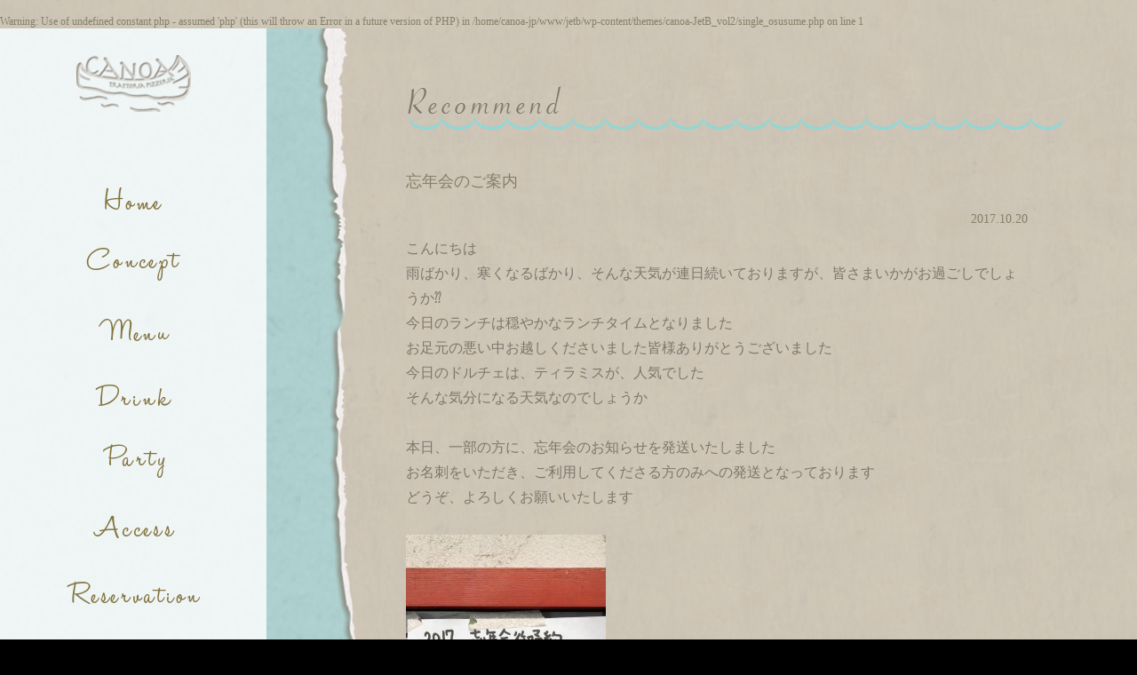

--- FILE ---
content_type: text/html; charset=UTF-8
request_url: https://canoa-ro.com/archives/684
body_size: 25564
content:
<br />
<b>Warning</b>:  Use of undefined constant php - assumed 'php' (this will throw an Error in a future version of PHP) in <b>/home/canoa-jp/www/jetb/wp-content/themes/canoa-JetB_vol2/single_osusume.php</b> on line <b>1</b><br />

<!DOCTYPE html>
<html lang="ja"
	prefix="og: https://ogp.me/ns#" >
<head>
<meta charset="UTF-8" />
<meta http-equiv="X-UA-Compatible" content="IE=10" />



<link rel="pingback" href="https://canoa-ro.com/xmlrpc.php" />

<!--head-->

		<!-- All in One SEO 4.1.0.3 -->
		<title>忘年会のご案内 | トラットリア ピッツェリア カノア</title>
		<meta name="description" content="武蔵小杉 忘年会 カノア イタリアン ディナー 貸切"/>
		<meta name="keywords" content="ブログ,本日のオススメ" />
		<link rel="canonical" href="https://canoa-ro.com/archives/684" />
		<meta property="og:site_name" content="トラットリア ピッツェリア カノア | 武蔵小杉イタリアン　トラットリアピッツェリア　カノア" />
		<meta property="og:type" content="article" />
		<meta property="og:title" content="忘年会のご案内 | トラットリア ピッツェリア カノア" />
		<meta property="og:description" content="武蔵小杉 忘年会 カノア イタリアン ディナー 貸切" />
		<meta property="og:url" content="https://canoa-ro.com/archives/684" />
		<meta property="article:published_time" content="2017-10-20T06:21:35Z" />
		<meta property="article:modified_time" content="2017-10-20T06:21:35Z" />
		<meta name="twitter:card" content="summary" />
		<meta name="twitter:domain" content="canoa-ro.com" />
		<meta name="twitter:title" content="忘年会のご案内 | トラットリア ピッツェリア カノア" />
		<meta name="twitter:description" content="武蔵小杉 忘年会 カノア イタリアン ディナー 貸切" />
		<script type="application/ld+json" class="aioseo-schema">
			{"@context":"https:\/\/schema.org","@graph":[{"@type":"WebSite","@id":"https:\/\/canoa-ro.com\/#website","url":"https:\/\/canoa-ro.com\/","name":"\u30c8\u30e9\u30c3\u30c8\u30ea\u30a2 \u30d4\u30c3\u30c4\u30a7\u30ea\u30a2 \u30ab\u30ce\u30a2","description":"\u6b66\u8535\u5c0f\u6749\u30a4\u30bf\u30ea\u30a2\u30f3\u3000\u30c8\u30e9\u30c3\u30c8\u30ea\u30a2\u30d4\u30c3\u30c4\u30a7\u30ea\u30a2\u3000\u30ab\u30ce\u30a2","publisher":{"@id":"https:\/\/canoa-ro.com\/#person"}},{"@type":"Person","@id":"https:\/\/canoa-ro.com\/#person","name":"canoa","image":{"@type":"ImageObject","@id":"https:\/\/canoa-ro.com\/archives\/684#personImage","url":"https:\/\/secure.gravatar.com\/avatar\/e6c71b60e9df7b14a9544b4e349c52df?s=96&d=mm&r=g","width":"96","height":"96","caption":"canoa"}},{"@type":"BreadcrumbList","@id":"https:\/\/canoa-ro.com\/archives\/684#breadcrumblist","itemListElement":[{"@type":"ListItem","@id":"https:\/\/canoa-ro.com\/#listItem","position":"1","item":{"@id":"https:\/\/canoa-ro.com\/#item","name":"\u30db\u30fc\u30e0","description":"\u6b66\u8535\u5c0f\u6749\u306e\u30a4\u30bf\u30ea\u30a2\u30f3 \u30c8\u30e9\u30c3\u30c8\u30ea\u30a2\u30d4\u30c3\u30c4\u30a7\u30ea\u30a2\u30ab\u30ce\u30a2\u3067\u306f \u85aa\u91dc\u713c\u304d\u30d4\u30c3\u30c4\u30a1\u3084\u65e5\u66ff\u308f\u308a\u9b5a\u4ecb\u6599\u7406\u306a\u3069\u3001\u65b0\u9bae\u3067\u65ec\u306a\u98df\u6750\u3092\u30b7\u30a7\u30d5\u81ea\u3089\u304c\u53b3\u9078\u3057\u3066\u5e02\u5834\u304b\u3089\u4ed5\u5165\u308c\u30aa\u30fc\u30c0\u30fc\u9802\u3044\u3066\u304b\u3089\u304a\u4f5c\u308a\u3057\u307e\u3059\u3002 \u3086\u3063\u305f\u308a\u3068\u304a\u597d\u304d\u306a\u30ef\u30a4\u30f3\u304a\u98f2\u7269\u3092\u7247\u624b\u306b \u304a\u304f\u3064\u308d\u304e\u3044\u305f\u3060\u304d\u305f\u3044\u3068\u8003\u3048\u3066\u304a\u308a\u307e\u3059\u3002","url":"https:\/\/canoa-ro.com\/"}}]},{"@type":"Person","@id":"https:\/\/canoa-ro.com\/archives\/author\/canoa#author","url":"https:\/\/canoa-ro.com\/archives\/author\/canoa","name":"canoa","image":{"@type":"ImageObject","@id":"https:\/\/canoa-ro.com\/archives\/684#authorImage","url":"https:\/\/secure.gravatar.com\/avatar\/e6c71b60e9df7b14a9544b4e349c52df?s=96&d=mm&r=g","width":"96","height":"96","caption":"canoa"}},{"@type":"WebPage","@id":"https:\/\/canoa-ro.com\/archives\/684#webpage","url":"https:\/\/canoa-ro.com\/archives\/684","name":"\u5fd8\u5e74\u4f1a\u306e\u3054\u6848\u5185 | \u30c8\u30e9\u30c3\u30c8\u30ea\u30a2 \u30d4\u30c3\u30c4\u30a7\u30ea\u30a2 \u30ab\u30ce\u30a2","description":"\u6b66\u8535\u5c0f\u6749 \u5fd8\u5e74\u4f1a \u30ab\u30ce\u30a2 \u30a4\u30bf\u30ea\u30a2\u30f3 \u30c7\u30a3\u30ca\u30fc \u8cb8\u5207","inLanguage":"ja","isPartOf":{"@id":"https:\/\/canoa-ro.com\/#website"},"breadcrumb":{"@id":"https:\/\/canoa-ro.com\/archives\/684#breadcrumblist"},"author":"https:\/\/canoa-ro.com\/archives\/684#author","creator":"https:\/\/canoa-ro.com\/archives\/684#author","datePublished":"2017-10-20T06:21:35+09:00","dateModified":"2017-10-20T06:21:35+09:00"},{"@type":"Article","@id":"https:\/\/canoa-ro.com\/archives\/684#article","name":"\u5fd8\u5e74\u4f1a\u306e\u3054\u6848\u5185 | \u30c8\u30e9\u30c3\u30c8\u30ea\u30a2 \u30d4\u30c3\u30c4\u30a7\u30ea\u30a2 \u30ab\u30ce\u30a2","description":"\u6b66\u8535\u5c0f\u6749 \u5fd8\u5e74\u4f1a \u30ab\u30ce\u30a2 \u30a4\u30bf\u30ea\u30a2\u30f3 \u30c7\u30a3\u30ca\u30fc \u8cb8\u5207","headline":"\u5fd8\u5e74\u4f1a\u306e\u3054\u6848\u5185","author":{"@id":"https:\/\/canoa-ro.com\/archives\/author\/canoa#author"},"publisher":{"@id":"https:\/\/canoa-ro.com\/#person"},"datePublished":"2017-10-20T06:21:35+09:00","dateModified":"2017-10-20T06:21:35+09:00","articleSection":"\u30d6\u30ed\u30b0, \u672c\u65e5\u306e\u30aa\u30b9\u30b9\u30e1","mainEntityOfPage":{"@id":"https:\/\/canoa-ro.com\/archives\/684#webpage"},"isPartOf":{"@id":"https:\/\/canoa-ro.com\/archives\/684#webpage"},"image":{"@type":"ImageObject","@id":"https:\/\/canoa-ro.com\/#articleImage","url":"http:\/\/canoa-ro.com\/wp-content\/uploads\/2017\/10\/image-e1508480447591-225x300.jpg"}}]}
		</script>
		<!-- All in One SEO -->

<link rel='dns-prefetch' href='//s.w.org' />
<link rel="alternate" type="application/rss+xml" title="トラットリア ピッツェリア カノア &raquo; フィード" href="https://canoa-ro.com/feed" />
<link rel="alternate" type="application/rss+xml" title="トラットリア ピッツェリア カノア &raquo; コメントフィード" href="https://canoa-ro.com/comments/feed" />
<link rel="alternate" type="application/rss+xml" title="トラットリア ピッツェリア カノア &raquo; 忘年会のご案内 のコメントのフィード" href="https://canoa-ro.com/archives/684/feed" />
		<script type="text/javascript">
			window._wpemojiSettings = {"baseUrl":"https:\/\/s.w.org\/images\/core\/emoji\/13.0.1\/72x72\/","ext":".png","svgUrl":"https:\/\/s.w.org\/images\/core\/emoji\/13.0.1\/svg\/","svgExt":".svg","source":{"concatemoji":"https:\/\/canoa-ro.com\/wp-includes\/js\/wp-emoji-release.min.js?ver=5.7.14"}};
			!function(e,a,t){var n,r,o,i=a.createElement("canvas"),p=i.getContext&&i.getContext("2d");function s(e,t){var a=String.fromCharCode;p.clearRect(0,0,i.width,i.height),p.fillText(a.apply(this,e),0,0);e=i.toDataURL();return p.clearRect(0,0,i.width,i.height),p.fillText(a.apply(this,t),0,0),e===i.toDataURL()}function c(e){var t=a.createElement("script");t.src=e,t.defer=t.type="text/javascript",a.getElementsByTagName("head")[0].appendChild(t)}for(o=Array("flag","emoji"),t.supports={everything:!0,everythingExceptFlag:!0},r=0;r<o.length;r++)t.supports[o[r]]=function(e){if(!p||!p.fillText)return!1;switch(p.textBaseline="top",p.font="600 32px Arial",e){case"flag":return s([127987,65039,8205,9895,65039],[127987,65039,8203,9895,65039])?!1:!s([55356,56826,55356,56819],[55356,56826,8203,55356,56819])&&!s([55356,57332,56128,56423,56128,56418,56128,56421,56128,56430,56128,56423,56128,56447],[55356,57332,8203,56128,56423,8203,56128,56418,8203,56128,56421,8203,56128,56430,8203,56128,56423,8203,56128,56447]);case"emoji":return!s([55357,56424,8205,55356,57212],[55357,56424,8203,55356,57212])}return!1}(o[r]),t.supports.everything=t.supports.everything&&t.supports[o[r]],"flag"!==o[r]&&(t.supports.everythingExceptFlag=t.supports.everythingExceptFlag&&t.supports[o[r]]);t.supports.everythingExceptFlag=t.supports.everythingExceptFlag&&!t.supports.flag,t.DOMReady=!1,t.readyCallback=function(){t.DOMReady=!0},t.supports.everything||(n=function(){t.readyCallback()},a.addEventListener?(a.addEventListener("DOMContentLoaded",n,!1),e.addEventListener("load",n,!1)):(e.attachEvent("onload",n),a.attachEvent("onreadystatechange",function(){"complete"===a.readyState&&t.readyCallback()})),(n=t.source||{}).concatemoji?c(n.concatemoji):n.wpemoji&&n.twemoji&&(c(n.twemoji),c(n.wpemoji)))}(window,document,window._wpemojiSettings);
		</script>
		<style type="text/css">
img.wp-smiley,
img.emoji {
	display: inline !important;
	border: none !important;
	box-shadow: none !important;
	height: 1em !important;
	width: 1em !important;
	margin: 0 .07em !important;
	vertical-align: -0.1em !important;
	background: none !important;
	padding: 0 !important;
}
</style>
	<link rel='stylesheet' id='wp-block-library-css'  href='https://canoa-ro.com/wp-includes/css/dist/block-library/style.min.css?ver=5.7.14' type='text/css' media='all' />
<link rel='stylesheet' id='contact-form-7-css'  href='https://canoa-ro.com/wp-content/plugins/contact-form-7/includes/css/styles.css?ver=5.4' type='text/css' media='all' />
<link rel='stylesheet' id='wp-pagenavi-css'  href='https://canoa-ro.com/wp-content/plugins/wp-pagenavi/pagenavi-css.css?ver=2.70' type='text/css' media='all' />
<link rel='stylesheet' id='vantage-style-css'  href='https://canoa-ro.com/wp-content/themes/canoa-JetB_vol2/style.css?ver=2.2' type='text/css' media='all' />
<link rel='stylesheet' id='vantage-fontawesome-css'  href='https://canoa-ro.com/wp-content/themes/canoa-JetB_vol2/fontawesome/css/font-awesome.css?ver=3.2.1' type='text/css' media='all' />
<link rel='stylesheet' id='siteorigin-mobilenav-css'  href='https://canoa-ro.com/wp-content/themes/canoa-JetB_vol2/premium/extras/mobilenav/css/mobilenav.css?ver=2.2' type='text/css' media='all' />
<link rel='stylesheet' id='mts_simple_booking_front_css-css'  href='https://canoa-ro.com/wp-content/plugins/mts-simple-booking-c/css/mtssb-front.css?ver=5.7.14' type='text/css' media='all' />
<link rel='stylesheet' id='vantage-premium-css'  href='https://canoa-ro.com/wp-content/themes/canoa-JetB_vol2/premium/style.css?ver=2.2' type='text/css' media='all' />
<script type='text/javascript' src='https://canoa-ro.com/wp-includes/js/jquery/jquery.min.js?ver=3.5.1' id='jquery-core-js'></script>
<script type='text/javascript' src='https://canoa-ro.com/wp-includes/js/jquery/jquery-migrate.min.js?ver=3.3.2' id='jquery-migrate-js'></script>
<script type='text/javascript' src='https://canoa-ro.com/wp-content/themes/canoa-JetB_vol2/js/jquery.flexslider.min.js?ver=2.1' id='flexslider-js'></script>
<script type='text/javascript' src='https://canoa-ro.com/wp-content/themes/canoa-JetB_vol2/js/jquery.fitvids.min.js?ver=1.0' id='fitvids-js'></script>
<script type='text/javascript' src='https://canoa-ro.com/wp-content/themes/canoa-JetB_vol2/js/jquery.theme-main.min.js?ver=2.2' id='vantage-main-js'></script>
<script type='text/javascript' src='https://canoa-ro.com/wp-content/themes/canoa-JetB_vol2/premium/extras/ajax-comments/ajax-comments.min.js?ver=1.0' id='siteorigin-ajax-comments-js'></script>
<script type='text/javascript' id='siteorigin-mobilenav-js-extra'>
/* <![CDATA[ */
var mobileNav = {"search":{"url":"https:\/\/canoa-ro.com","placeholder":"Search"},"text":{"navigate":"Menu","back":"Back","close":"Close"},"nextIconUrl":"https:\/\/canoa-ro.com\/wp-content\/themes\/canoa-JetB_vol2\/premium\/extras\/mobilenav\/images\/next.png"};
/* ]]> */
</script>
<script type='text/javascript' src='https://canoa-ro.com/wp-content/themes/canoa-JetB_vol2/premium/extras/mobilenav/js/mobilenav.min.js?ver=2.2' id='siteorigin-mobilenav-js'></script>
<link rel="https://api.w.org/" href="https://canoa-ro.com/wp-json/" /><link rel="alternate" type="application/json" href="https://canoa-ro.com/wp-json/wp/v2/posts/684" /><link rel="EditURI" type="application/rsd+xml" title="RSD" href="https://canoa-ro.com/xmlrpc.php?rsd" />
<link rel="wlwmanifest" type="application/wlwmanifest+xml" href="https://canoa-ro.com/wp-includes/wlwmanifest.xml" /> 
<meta name="generator" content="WordPress 5.7.14" />
<link rel='shortlink' href='https://canoa-ro.com/?p=684' />
<link rel="alternate" type="application/json+oembed" href="https://canoa-ro.com/wp-json/oembed/1.0/embed?url=https%3A%2F%2Fcanoa-ro.com%2Farchives%2F684" />
<link rel="alternate" type="text/xml+oembed" href="https://canoa-ro.com/wp-json/oembed/1.0/embed?url=https%3A%2F%2Fcanoa-ro.com%2Farchives%2F684&#038;format=xml" />
	<!--[if lt IE 9]>
		<script src="https://canoa-ro.com/wp-content/themes/canoa-JetB_vol2/js/html5.js" type="text/javascript"></script>
	<![endif]-->
	<!--[if (gte IE 6)&(lte IE 8)]>
		<script type="text/javascript" src="https://canoa-ro.com/wp-content/themes/canoa-JetB_vol2/js/selectivizr.js"></script>
	<![endif]-->
	<meta name="viewport" content="width=device-width, initial-scale=1" />	<style type="text/css">
		.so-mobilenav-mobile + * { display: none; }
		@media screen and (max-width: 480px) { .so-mobilenav-mobile + * { display: block; } .so-mobilenav-standard + * { display: none; } }
	</style>
	<style type="text/css">.recentcomments a{display:inline !important;padding:0 !important;margin:0 !important;}</style>
<!-- BEGIN: WP Social Bookmarking Light HEAD --><script>
    (function (d, s, id) {
        var js, fjs = d.getElementsByTagName(s)[0];
        if (d.getElementById(id)) return;
        js = d.createElement(s);
        js.id = id;
        js.src = "//connect.facebook.net/en_US/sdk.js#xfbml=1&version=v2.7";
        fjs.parentNode.insertBefore(js, fjs);
    }(document, 'script', 'facebook-jssdk'));
</script>
<style type="text/css">.wp_social_bookmarking_light{
    border-top:dotted 1px #999;!important;
    padding: 20px 0 20px 0 !important;
    margin: 0 !important;
}
.wp_social_bookmarking_light div{
    float: left !important;
    border: 0 !important;
    padding: 0 !important;
    margin: 0 5px 0px 0 !important;
    min-height: 30px !important;
    line-height: 18px !important;
    text-indent: 0 !important;
}
.wp_social_bookmarking_light img{
    border: 0 !important;
    padding: 0;
    margin: 0;
    vertical-align: top !important;
}
.wp_social_bookmarking_light_clear{
    clear: both !important;
}
#fb-root{
    display: none;
}
.wsbl_twitter{
    width: 100px;
}
.wsbl_facebook_like iframe{
    max-width: none !important;
}
</style>
<!-- END: WP Social Bookmarking Light HEAD -->
	<style type="text/css" media="screen">
		#footer-widgets .widget { width: 100%; }
		@media screen and (max-width: 640px) {
			#footer-widgets .widget { width: auto; float: none; }
		}
	</style>
	<style type="text/css" id="customizer-css">.entry-content img { -webkit-border-radius: 0 !important; -moz-border-radius: 0 !important; border-radius: 0 !important; -webkit-box-shadow: none !important; -moz-box-shadow: none !important; box-shadow: none !important } </style><!--//head-->
<meta name="viewport" content="target-densitydpi=device-dpi, width=1200, user-scalable=yes">

	<!-- Google tag (gtag.js) -->
<script async src="https://www.googletagmanager.com/gtag/js?id=G-5TLM11XPZD"></script>
<script>
  window.dataLayer = window.dataLayer || [];
  function gtag(){dataLayer.push(arguments);}
  gtag('js', new Date());

  gtag('config', 'G-5TLM11XPZD');
	gtag('config', 'UA-56023240-2');
</script>
	
</head>
<body class="body_page">
<div class="second_page">

<div id="menu_bg">
  <nav id="g_menu">
   <ul>
<li class="menu0"><a href="https://canoa-ro.com"><img src="https://canoa-ro.com/img/logo.png" alt="トラットリア ピッツェリア カノア" /></a></li>
<li class="menu1"><a href="https://canoa-ro.com"><img src="https://canoa-ro.com/img/nav/home.png" alt="トラットリア ピッツェリア カノア トップページ" /></a></li>
<li class="menu2"><a href="https://canoa-ro.com/concept"><img src="https://canoa-ro.com/img/nav/concept.png" alt="トラットリア ピッツェリア カノア コンセプト" /></a></li>
<li class="menu3"><a href="https://www.instagram.com/canoa_kosugi?igsh=NHFqY3Q3cDB1bGJj"><img src="https://canoa-ro.com/img/nav/menu.png" alt="トラットリア ピッツェリア カノア メニュー" /></a></li>
<li class="menu4"><a href="https://www.instagram.com/canoa_kosugi?igsh=NHFqY3Q3cDB1bGJj"><img src="https://canoa-ro.com/img/nav/drink.png" alt="トラットリア ピッツェリア カノア ドリンク" /></a></li>
<li class="menu5"><a href="https://www.instagram.com/canoa_kosugi?igsh=NHFqY3Q3cDB1bGJj"><img src="https://canoa-ro.com/img/nav/party.png" alt="トラットリア ピッツェリア カノア パーティー" /></a></li>
<li class="menu6"><a href="https://canoa-ro.com/access"><img src="https://canoa-ro.com/img/nav/access.png" alt="トラットリア ピッツェリア カノア アクセス" /></a></li>
<li class="menu7"><a href="https://canoa-ro.com/reservation"><img src="https://canoa-ro.com/img/nav/rese.png" alt="トラットリア ピッツェリア カノア 予約" /></a></li>
<li class="menu8"><a href="https://canoa-ro.com/blog"><img src="https://canoa-ro.com/img/nav/blog.png" alt="トラットリア ピッツェリア カノア ブログ" /></a></li>
</ul>
  </nav>
</div><!--end menu_bg-->
 
<div id="wrap_page">

  <h2 class="page_title_toukou"><img src="https://canoa-ro.com/img/recommend.png" alt="本日のおすすめ"></h2>
  



<div class="entry">
	<h2>忘年会のご案内</h2>
	<h4>2017.10.20</h4>
	<div class="entry_box">
		<p>こんにちは</p>
<p>雨ばかり、寒くなるばかり、そんな天気が連日続いておりますが、皆さまいかがお過ごしでしょうか⁇</p>
<p>今日のランチは穏やかなランチタイムとなりました</p>
<p>お足元の悪い中お越しくださいました皆様ありがとうございました</p>
<p>今日のドルチェは、ティラミスが、人気でした</p>
<p>そんな気分になる天気なのでしょうか</p>
<p>&nbsp;</p>
<p>本日、一部の方に、忘年会のお知らせを発送いたしました</p>
<p>お名刺をいただき、ご利用してくださる方のみへの発送となっております</p>
<p>どうぞ、よろしくお願いいたします</p>
<p>&nbsp;</p>
<p><a href="http://canoa-ro.com/wp-content/uploads/2017/10/image-e1508480447591.jpg"><img loading="lazy" class="alignnone size-medium wp-image-685" src="http://canoa-ro.com/wp-content/uploads/2017/10/image-e1508480447591-225x300.jpg" alt="image" width="225" height="300" srcset="https://canoa-ro.com/wp-content/uploads/2017/10/image-e1508480447591-225x300.jpg 225w, https://canoa-ro.com/wp-content/uploads/2017/10/image-e1508480447591-768x1024.jpg 768w" sizes="(max-width: 225px) 100vw, 225px" /></a></p>
<div class='wp_social_bookmarking_light'>        <div class="wsbl_hatena_button"><a href="//b.hatena.ne.jp/entry/https://canoa-ro.com/archives/684" class="hatena-bookmark-button" data-hatena-bookmark-title="忘年会のご案内" data-hatena-bookmark-layout="simple-balloon" title="このエントリーをはてなブックマークに追加"> <img src="//b.hatena.ne.jp/images/entry-button/button-only@2x.png" alt="このエントリーをはてなブックマークに追加" width="20" height="20" style="border: none;" /></a><script type="text/javascript" src="//b.hatena.ne.jp/js/bookmark_button.js" charset="utf-8" async="async"></script></div>        <div class="wsbl_facebook_like"><div id="fb-root"></div><fb:like href="https://canoa-ro.com/archives/684" layout="button_count" action="like" width="100" share="false" show_faces="false" ></fb:like></div>        <div class="wsbl_twitter"><a href="https://twitter.com/share" class="twitter-share-button" data-url="https://canoa-ro.com/archives/684" data-text="忘年会のご案内" data-lang="en">Tweet</a></div></div>
<br class='wp_social_bookmarking_light_clear' />
	</div>
</div>



 
</div><!--end wrap_page -->

<a href="#" id="scroll-to-top"></a>
<!-- BEGIN: WP Social Bookmarking Light FOOTER -->    <script>!function(d,s,id){var js,fjs=d.getElementsByTagName(s)[0],p=/^http:/.test(d.location)?'http':'https';if(!d.getElementById(id)){js=d.createElement(s);js.id=id;js.src=p+'://platform.twitter.com/widgets.js';fjs.parentNode.insertBefore(js,fjs);}}(document, 'script', 'twitter-wjs');</script><!-- END: WP Social Bookmarking Light FOOTER -->
<script type='text/javascript' src='https://canoa-ro.com/wp-includes/js/dist/vendor/wp-polyfill.min.js?ver=7.4.4' id='wp-polyfill-js'></script>
<script type='text/javascript' id='wp-polyfill-js-after'>
( 'fetch' in window ) || document.write( '<script src="https://canoa-ro.com/wp-includes/js/dist/vendor/wp-polyfill-fetch.min.js?ver=3.0.0"></scr' + 'ipt>' );( document.contains ) || document.write( '<script src="https://canoa-ro.com/wp-includes/js/dist/vendor/wp-polyfill-node-contains.min.js?ver=3.42.0"></scr' + 'ipt>' );( window.DOMRect ) || document.write( '<script src="https://canoa-ro.com/wp-includes/js/dist/vendor/wp-polyfill-dom-rect.min.js?ver=3.42.0"></scr' + 'ipt>' );( window.URL && window.URL.prototype && window.URLSearchParams ) || document.write( '<script src="https://canoa-ro.com/wp-includes/js/dist/vendor/wp-polyfill-url.min.js?ver=3.6.4"></scr' + 'ipt>' );( window.FormData && window.FormData.prototype.keys ) || document.write( '<script src="https://canoa-ro.com/wp-includes/js/dist/vendor/wp-polyfill-formdata.min.js?ver=3.0.12"></scr' + 'ipt>' );( Element.prototype.matches && Element.prototype.closest ) || document.write( '<script src="https://canoa-ro.com/wp-includes/js/dist/vendor/wp-polyfill-element-closest.min.js?ver=2.0.2"></scr' + 'ipt>' );( 'objectFit' in document.documentElement.style ) || document.write( '<script src="https://canoa-ro.com/wp-includes/js/dist/vendor/wp-polyfill-object-fit.min.js?ver=2.3.4"></scr' + 'ipt>' );
</script>
<script type='text/javascript' src='https://canoa-ro.com/wp-includes/js/dist/hooks.min.js?ver=d0188aa6c336f8bb426fe5318b7f5b72' id='wp-hooks-js'></script>
<script type='text/javascript' src='https://canoa-ro.com/wp-includes/js/dist/i18n.min.js?ver=6ae7d829c963a7d8856558f3f9b32b43' id='wp-i18n-js'></script>
<script type='text/javascript' id='wp-i18n-js-after'>
wp.i18n.setLocaleData( { 'text direction\u0004ltr': [ 'ltr' ] } );
</script>
<script type='text/javascript' src='https://canoa-ro.com/wp-includes/js/dist/vendor/lodash.min.js?ver=4.17.21' id='lodash-js'></script>
<script type='text/javascript' id='lodash-js-after'>
window.lodash = _.noConflict();
</script>
<script type='text/javascript' src='https://canoa-ro.com/wp-includes/js/dist/url.min.js?ver=7c99a9585caad6f2f16c19ecd17a86cd' id='wp-url-js'></script>
<script type='text/javascript' id='wp-api-fetch-js-translations'>
( function( domain, translations ) {
	var localeData = translations.locale_data[ domain ] || translations.locale_data.messages;
	localeData[""].domain = domain;
	wp.i18n.setLocaleData( localeData, domain );
} )( "default", {"translation-revision-date":"2025-10-03 12:48:34+0000","generator":"GlotPress\/4.0.1","domain":"messages","locale_data":{"messages":{"":{"domain":"messages","plural-forms":"nplurals=1; plural=0;","lang":"ja_JP"},"You are probably offline.":["\u73fe\u5728\u30aa\u30d5\u30e9\u30a4\u30f3\u306e\u3088\u3046\u3067\u3059\u3002"],"Media upload failed. If this is a photo or a large image, please scale it down and try again.":["\u30e1\u30c7\u30a3\u30a2\u306e\u30a2\u30c3\u30d7\u30ed\u30fc\u30c9\u306b\u5931\u6557\u3057\u307e\u3057\u305f\u3002 \u5199\u771f\u307e\u305f\u306f\u5927\u304d\u306a\u753b\u50cf\u306e\u5834\u5408\u306f\u3001\u7e2e\u5c0f\u3057\u3066\u3082\u3046\u4e00\u5ea6\u304a\u8a66\u3057\u304f\u3060\u3055\u3044\u3002"],"An unknown error occurred.":["\u4e0d\u660e\u306a\u30a8\u30e9\u30fc\u304c\u767a\u751f\u3057\u307e\u3057\u305f\u3002"],"The response is not a valid JSON response.":["\u8fd4\u7b54\u304c\u6b63\u3057\u3044 JSON \u30ec\u30b9\u30dd\u30f3\u30b9\u3067\u306f\u3042\u308a\u307e\u305b\u3093\u3002"]}},"comment":{"reference":"wp-includes\/js\/dist\/api-fetch.js"}} );
</script>
<script type='text/javascript' src='https://canoa-ro.com/wp-includes/js/dist/api-fetch.min.js?ver=25cbf3644d200bdc5cab50e7966b5b03' id='wp-api-fetch-js'></script>
<script type='text/javascript' id='wp-api-fetch-js-after'>
wp.apiFetch.use( wp.apiFetch.createRootURLMiddleware( "https://canoa-ro.com/wp-json/" ) );
wp.apiFetch.nonceMiddleware = wp.apiFetch.createNonceMiddleware( "173c9d5879" );
wp.apiFetch.use( wp.apiFetch.nonceMiddleware );
wp.apiFetch.use( wp.apiFetch.mediaUploadMiddleware );
wp.apiFetch.nonceEndpoint = "https://canoa-ro.com/wp-admin/admin-ajax.php?action=rest-nonce";
</script>
<script type='text/javascript' id='contact-form-7-js-extra'>
/* <![CDATA[ */
var wpcf7 = [];
/* ]]> */
</script>
<script type='text/javascript' src='https://canoa-ro.com/wp-content/plugins/contact-form-7/includes/js/index.js?ver=5.4' id='contact-form-7-js'></script>
<script type='text/javascript' src='https://canoa-ro.com/wp-includes/js/comment-reply.min.js?ver=5.7.14' id='comment-reply-js'></script>
<script type='text/javascript' src='https://canoa-ro.com/wp-includes/js/wp-embed.min.js?ver=5.7.14' id='wp-embed-js'></script>

</div><!--end second_page -->
</body>
</html>


--- FILE ---
content_type: text/css
request_url: https://canoa-ro.com/wp-content/themes/canoa-JetB_vol2/style.css?ver=2.2
body_size: 17667
content:
@charset "UTF-8";
/*
Theme Name: canoa-JetB_vol2
Author: JetB
Author URI: http://jetb.co.jp/
*/

/*=====================================================================================================
リセット
=====================================================================================================*/
html, body, div, span, object, iframe,
h1, h2, h3, h4, h5, h6, p, blockquote, pre,
abbr, address, cite, code,
del, dfn, em, img, ins, kbd, q, samp,
small, strong, sub, sup, var,
b, i,
dl, dt, dd, ol, ul, li,p_title
fieldset, form, label, legend,
table, caption, tbody, tfoot, thead, tr, th, td,
article, aside, canvas, details, figcaption, figure,
footer, header, hgroup, menu, nav, section, summary,
time, mark, audio, video {
    margin:0;
    padding:0;
    border:0;
    outline:0;
    font-size:100%;
    vertical-align:baseline;
    list-style-type: none;
    font-weight:normal;
    background:transparent;
-webkit-text-size-adjust: 100%;
}

*{
 　margin:0;
 　padding:0;
} 

article,aside,details,figcaption,figure,
footer,header,hgroup,menu,nav,section {
    display:block;
}
nav ul {
    list-style:none;
}
blockquote, q {
    quotes:none;
}
blockquote:before, blockquote:after,
q:before, q:after {
    content:'';
    content:none;
}


p{
  font-size:0.9rem;
  color:#7d776c;
  font-family:symbols,"小塚ゴシック Pr6N R"sans-serif; 
	}

/* change colours to suit your needs */
ins {
    background-color:#ff9;
    color:#000;
    text-decoration:none;
}
/* change colours to suit your needs */
mark {
    background-color:#ff9;
    color:#000;
    font-style:italic;
    font-weight:bold;
}
del {
    text-decoration: line-through;
}
abbr[title], dfn[title] {
    border-bottom:1px dotted;
    cursor:help;
}
table {
    border-collapse:collapse;
    border-spacing:0;
}
/* change border colour to suit your needs */
hr {
    display:block;
    height:1px;
    border:0;
    border-top:1px solid #cccccc;
    margin:1em 0;
    padding:0;
}
input, select {
    vertical-align:middle;
}

html,body { height:100%; }

body {
	text-align:left;
	font-size:12px;
	font-family:symbols,"小塚ゴシック Pr6N R"sans-serif;
	color:#858069;
	line-height:1.4;
min-width:1200px;
-webkit-text-size-adjust: 100%;
}

a {
    margin:0;
    padding:0;
    font-size:100%;
    vertical-align:baseline;
    background:transparent;
	color:#858069;
	text-decoration:none;
}

a:hover{
	margin:0;
    padding:0;
    font-size:100%;
    vertical-align:baseline;
    background:transparent;
	color:#eee;
	text-decoration:none;
}

@font-face {
  font-family: 'symbols';
  src: url('font/ufonts.com_apple-symbols.ttf');
  font-weight: normal;
  font-style: normal;
}

@font-face {
  font-family: 'belta';
  src: url('font/Cochin_LT_Bold.ttf');
  font-weight: normal;
  font-style: normal;
}

.cf:after {
	clear:both;
}
.cf {
	*zoom:1;
}

/*=========================================================
BODY
=========================================================*/
.body_bg{/*トップページ*/
	width:100%;
	background:url(images/canoa/bg_bg_02.jpg) top left #fff;
}

.body_page{/*セカンドページ*/
	/*width:1268px;
	height:100%;
	min-height:100%;*/
	/*overflow:scroll;*/
	background:url(images/canoa/page_bg.png) top left #000;/**/
}

.second_page{
	width:1205px;
	overflow:hidden;
	background:url(images/canoa/nav_page_bg.jpg) repeat-y top left ;
}
/*=========================================================
ヘッダー
=========================================================*/
header{
	width:100%;
	position:relative;
	overflow:hidden;
}


/*=========================================================
ナビ
=========================================================*/
nav{
	text-align:center;
}

.topnav{
	position:absolute;
	z-index:100;
}

#menu_bg{
	width:457px;
	height:2800px;
	float:left;
	/*background:#909;
	z-index:1000;*/
}/*index以外のページ*/

.fixed{
	position:fixed;
	top:-120px;/*固定させたい位置*/
}


/*===========トップページのナビ=======================================*/
#index_menu{
	width:340px;
	height:800px;
}

#index_menu ul{
	width:340px;
	height:600px;
	padding-top:30px;
}

#index_menu li{
	width:300px;
	height:74px;
	margin:0px;
	padding-right:40px;
	/*background:rgba(100,0,0,0.3);*/
}

#index_menu li:first-child{
	margin-bottom:50px;
	text-indent: 0px;
}

#index_menu li a{
	display:block;
	width:300px;
	height:74px;
	margin:0px;
	padding-right:40px;
}

#index_menu li a:hover{
	display:block;
	width:300px;
	height:74px;
	margin:0px;
	padding-right:40px;
	background:url(images/canoa/nav_hover.jpg) no-repeat;
}

#index_menu .menu0 a:hover{
	display:block;
	background-image:none;/**/
}
/*===========トップページのナビここまで=======================================*/

/*===========他ページのナビ=======================================*/
#g_menu{
	width:340px;
	height:2800px;
}

.g_menu_bg{
	background:url(images/canoa/nav_bg.png) repeat-y top left ;
}

#g_menu ul{
	width:340px;
	height:600px;
	padding-top:30px;
}

#g_menu li{
	width:300px;
	height:74px;
	margin:0px;
	padding-right:40px;
	/*background:rgba(100,0,0,0.3);*/
}

#g_menu li:first-child{
	margin-bottom:50px;
	text-indent: 0px;
}

#g_menu li a{
	display:block;
	width:300px;
	height:74px;
	margin:0px;
	padding-right:40px;
}

#g_menu li a:hover{
	display:block;
	width:300px;
	height:74px;
	margin:0px;
	padding-right:40px;
	background:url(images/canoa/nav_hover.jpg) no-repeat;
}

#g_menu .menu0 a:hover{
	display:block;
	background-image:none;/**/
}
/*===========他ページのナビここまで=======================================*/

.home .menu1 a:visited{
	display:block;
	background:url(images/canoa/nav_hover.jpg) no-repeat;
}

.concept .menu2 a{
	display:block;
	background:url(images/canoa/nav_hover.jpg) no-repeat;
}

.menu .menu3 a{
	display:block;
	background:url(images/canoa/nav_hover.jpg) no-repeat;
}

.drink .menu4 a{
	display:block;
	background:url(images/canoa/nav_hover.jpg) no-repeat;
}

.party .menu5 a{
	display:block;
	background:url(images/canoa/nav_hover.jpg) no-repeat;
}

.access .menu6 a{
	display:block;
	background:url(images/canoa/nav_hover.jpg) no-repeat;
}

.reservation .menu7 a{
	display:block;
	background:url(images/canoa/nav_hover.jpg) no-repeat;
}

.blog .menu8 a{
	display:block;
	background:url(images/canoa/nav_hover.jpg) no-repeat;
}

/*=========================================================
メインビジュアル
=========================================================*/
#main_v{
	width:100%;
	height:799px;
	overflow:hidden;
}

#main_v img{
	min-width:1666px;
	min-height:800px;
}


/*=========================================================
ページ、コンテンツ
=========================================================*/
#wrap_page{
	width:748px;
	height:auto;
	/*min-height:800px;
	min-height:100%;*/
	float:right;
	overflow:hidden;
}

#wrap_page_rese{
	width:743px;
	height-auto;
	padding-left:5px;
	padding-bottom:50px;
	float:right;
	overflow:hidden;
}


/*body > #wrap_page{
	height:100%;
}
*/

#page{
	width:778px;
	height:100%;
	overflow:auto;
	/*background:url(images/canoa/page_tate_bg_02.png) repeat-y top left ;*/
}

.page_title{
	height:70px;
	margin-bottom:10px;
	margin-top:60px;
	width:748px;
	background:url(images/canoa/foot_line1.png) no-repeat bottom left;
}

.page_title_toukou{
	margin-top:60px;
	margin-bottom:30px;
	width:748px;
	height:60px;
	background:url(images/canoa/foot_line1.png) no-repeat bottom left;
}


/*コンセプト
======================================*/
.concept_box{
	width:748px;
	height:250px;
	margin:40px 0px;
}

.concept_box2{
	width:748px;
	height:500px;
	margin:40px 0px;
}

	
.c_title{
 	border-bottom:solid 1px #efe4d3;
	width:350px;
}	

.c_title p{
   	font-size:1.3rem;
	font-family:belta;
    font-weight: normal;
    font-style: normal;
	color:#948021;
	letter-spacing:5px;
}

.about_text{
	margin-top:20px;
	}

.c1_left{
	margin-top:20px;
	float:left;
	width:380px;
	height:270px;	
	}
		
.c1_right{
	margin-top:20px;	
	padding-left:8px;
	float:right;
	width:360px;
	height:270px;	
	}

.c2_left{
	margin-top:20px;	
	float:left;
	width:360px;
	height:270px;	
	}
		
.c2_right{
	margin-top:20px;	
	float:right;
	width:360px;
	height:270px;
	padding-left:28px;		
	}

.c3_left{
	margin-top:20px;	
	padding-left:8px;	
	float:left;
	width:380px;
	height:500px;	
	}
		
.c3_right{
	margin-top:20px;	
	float:right;
	width:360px;
	height:500px;	
	}

#c3_center{
	margin-top:60px;
	}
	

/*ドリンク
======================================*/

.d_title{
	border-bottom:#efe4d3 1px solid;
	width:750px;
	margin-top:100px;
	height:45px;
	}

.d_title p{
   font-family:belta;
   letter-spacing:0.5rem;
   font-size:1.4rem;
   color:#948021;
   text-align:center;
}


#top_image{
    margin-top:30px;
	}

#wines{
	margin-top:30px;
	font-size:1rem;
	}

.drinks table{
	margin-top:20px;
    width:748px;	
	}
	
.drinks th{
	text-align:left;
	width:548px;
	font-size:1.1rem;
	padding-top:10px;
	}
	
.drinks td{
	text-align:right;
	width:200px;
	font-size:1.1rem;
	padding-top:10px;	
	}		


#d_font{
	font-size:1rem;
	color:#ec9c20;
	}
	
.d_text{
	font-size:1rem;
	padding-top:10px;
	padding-bottom:10px;
	padding-left:20px;
	}	

#d_en{
    padding-top:10px;
	}


/*　メニュー
======================================*/

.m_title{
 	border-bottom:#efe4d3 1px solid;
	width:750px;
	margin-top:100px;
	height:45px;
	}

.m_title p{
   font-family:belta;
   letter-spacing:0.5rem;
   font-size:1.5rem;
   text-align:center;
   color:#948021;
}


#menu_image{
	padding-left:10px;
	margin-top:30px;
	}

.m_space{
margin-top:20px;
margin-bottom:10px;
	}


.m_space p{
	font-size:1rem;
	}


#lunchset{
	margin-top:30px;
	text-align:center;
	font-size:1.6rem;
	}

.lunchs{
	margin-left:230px;
	width:300px;
    text-align:center;
	font-size:1.3rem;
	border-bottom:#a29783 1px dotted;
    padding-bottom:5px;
    margin-bottom:5px;
}

.lunch_price{
	margin-left:230px;	
	width:300px;
    text-align:center;
	font-size:1.3rem;
    padding-bottom:5px;
    margin-bottom:5px;
	}


#menu_area{
margin-top:20px;
width:730px;
height:200px;	
	}

#menu_left{
	width:530px;
	float:left;
	height:200px;
	}


#menu_right{
	padding-left:44px;
	width:156px;
	float:right;
	height:200px;
	}


.menu_titles{
	padding-top:40px;
    width:730px;	
	border-bottom:1px #FFF dotted;
	padding-bottom:10px;
	margin-bottom:20px;
	}

.menu_titles p{
    font-size:1.1rem;
	text-align:left;
}

.menus table{
	margin-top:20px;
    width:720px;
	margin-bottom:50px;	
	}
	
.menus th{
	text-align:left;
	width:530px;
	font-size:1rem;
	padding-top:10px;
	}
	
.menus td{
	text-align:right;
	width:190px;
	font-size:1rem;
	padding-top:10px;	
	}	
.font_s{
	margin-top:18px;
	font-size:1.1rem;
	line-height:1.8rem;
}

/*　パーティー
======================================*/

.p_title{
	border-bottom:#efe4d3 1px solid;
	width:750px;
	margin-top:100px;
	height:45px;
	}

.p_title p{
font-family:belta;
   letter-spacing:0.4rem;
   font-size:1.5rem;
   color:#948021;
   text-align:center;
}


.ptext_top{
	margin-top:40px;
	margin-bottom:10px;
	}

.ptext_top2{
	margin-top:20px;
	margin-bottom:10px;
	}


#ptext_vege{
	marig-top:5px;
	margin-bottom:30px;
	}


#ptext_vege p{
	color:#cc922e
	font-size:0.9rem;
}


#p_list{
	width:748px;
	height:400px;
	}

#p_left{
	348px;
	float:left;
	margin-bottom:40px;
    height:400px;
	}
	
#p_left li{
	font-size:1rem;
	padding-top:10px;
	}	
	

#p_right{
	367px;
	margin-right:33px;
	float:right;
    height:400px;
	margin-bottom:40px;	
	}


#p_area{
	margin-top:30px;
    width:694px;
	height:572px;
	background:url(images/canoa/p_05) no-repeat;
	position:relative;
}

#c_plan_top{
	margin-top:30px;
	}

#p_corce{
	margin-top:100px;
	}

#p_text{
	position:absolute;
	right:10px;
	width:250px;
	}

#party_text1{
	font-size:1rem;
	margin-bottom:10px;
	border-bottom:1px #FFFFFF dotted;
	padding-bottom:10px;
	}

#party_text2{
	font-size:1rem;
	padding-bottom:10px;
	margin-bottom:10px;
	border-bottom:1px #FFFFFF dotted;
	}

#party_text3{
	font-size:1rem;
	margin-bottom:10px;
	}


/* アクセス
======================================*/

#map{
    border:#efe4d3 1px solid;
	width:740px;
	height:390px;
	margin-top:30px;
	margin-left:;
	background-color:#c4b598;
	}


#accss_image{
 padding-left:10px;
 margin-top:20px;
}

iframe{
    padding-top:20px;
    padding-left:20px;    
}

#adress table{
	margin-top:80px;
    width:730px;	
	}
	
#adress th{
	font-size:1rem;
	padding-top:10px;
	border-bottom:dotted #ebe3d7 1px;
	width:200px;
	}
	
#adress td{
	font-size:1rem;	
	padding-top:10px;	
    border-bottom:dotted #ebe3d7 1px;
	width:530px;
	}	
	

#adress_how{
	margin-top:50px;
	font-size:1rem;	
	}

/* 予約システム
======================================*/
.entry-main{
	width:740px;
	height:auto;
	overflow:hidden;
	/*background:rgba(0,100,0,0.1);*/
}
.entry-header h1{
	padding:20px 0px;
	font-size:18px;
}

.entry-title{
	display:block;
	margin:10px 0px;
	border-bottom:1px dotted #666;
}

.monthly-calender{

}/*カレンダー*/

caption{
	margin-bottom:20px;
}

.monthly-prev-next{
	margin:20px 0px;
}



/* ブログ
======================================*/
.blog_wrap{
	width:740px;
	height:auto;
	overflow:hidden;
}

.blog_entry{
	width:740px;
	height:50px;
	margin:20px 0px;
}

.blog_entry h1{
	font-size:18px;
}

.blog_entry h3{
	text-align:right;
	font-size:14px;
}


.blog_box{
	width:740px;
	height:auto;
	padding-bottom:20px;
	margin-bottom:50px;
	overflow:hidden;
	border-bottom:dotted #ebe3d7 1px;
}

.blog_nav{
	width:740px;
	height:auto;
	padding:5px;
	overflow:hidden;
	text-align:center;
}

/* コンタクト
======================================*/
.mailform_wrap{
	width:402px;
	height:auto;
	overflow:hidden;
}

.mailform_wrap p{
text-align:left;
}

.mailform_wrap input[type=text], [type= email], textarea {
font-size: 14px;
color: #7c7873;
background:none;
width: 380px; 
height: 36px; 
padding: 0px 10px;
margin: 0 0 10px 0;
border:1px solid #f8f5f1;
-moz-border-radius: 5px; 
-webkit-border-radius: 5px; 
border-radius: 5px;
-moz-box-shadow: inset 0px 0px 1px #726959;
-webkit-box-shadow:  inset 0px 0px 1px #b3a895; 
box-shadow:  inset 0px 0px 1px #b3a895;
}	

.mailform_wrap textarea { height: 80px; padding-top:14px;}

.mailform_wrap textarea:focus, input[type=text]:focus, input[type=email]:focus {background:rgba(255,255,255,.35);}

.mailform_wrap input[type=submit] {
font-size:14px;
color: #7c7873;
text-shadow:0 1px 0 #eee;
/*width:200px;*/
padding:5px 10px;
margin:0px auto;
text-align:center;
opacity:1;
background:rgba(255,255,255,0.9);
cursor: pointer;
-moz-border-radius: 5px;
-webkit-border-radius: 5px;
border-radius: 5px; 
}

.mailform_wrap input:hover[type=submit] {color:#435c70;}

/*=========================================================
コンテンツ内ページトップ
=========================================================*/	
	
.pagetop{
	margin-top:100px;
	padding-right:30px;
	text-align:right;
	margin-bottom:100px;
	}
	

/*=========================================================
おすすめ単一記事
=========================================================*/
.entry{
	width:700px;
}

.entry h2{
	font-size:18px;
	padding:10px 0px;
}

.entry h4{
	text-align:right;
	font-size:14px;
	padding:10px 0px;
}

.entry p{
	font-size:16px;
	line-height:1.8;	
}

.entry_box{
	display:block;
	margin-bottom:20px;
}

/*=========================================================
フッター
=========================================================*/
footer{
	width:100%;
	background:url(images/canoa/footer_bg_01.jpg) repeat-y top left;
}

#foot_wrap{
	width:1200px;
	height:616px;
	/*background:rgba(100,0,50,0.7);*/
}

.foot_box_l{
	width:270px;
	padding:30px 10px 30px 20px;
	float:left;
	/*backgound:rgba(100,0,0,0.7);*/
}

.osusume{
	width:260px;
	height:230px;
	margin:10px auto 0px auto;
	letter-spacing:4px;
	/*background:rgba(100,20,50,0.4);*/
}

.osusume p{
	display:block;
	color:#b07450;
	font:normal 18px/1.8 "symbols";
	background:url(images/canoa/line3.png) bottom left repeat-x;
}

.kiji p{
	display:inline;
	color:#6b664f;
	font:normal 16px/1.8 "小塚ゴシック Pr6N R";
	padding:5px 0px;
	background:url(images/canoa/line3.png) bottom left repeat-x;
}

.kiji a{
	display:block;
	width:140px;
	height:33px;
	float:right;
	background:url(images/canoa/readmore.png) no-repeat;
}

.kiji a:hover{
	opacity:0.7;
}

.foot_box_r{
	width:8px90px;
	padding:30px 0px;
	float:right;
	/*background:rgba(0,200,0,0.7);*/
}

.bazzi{
	width:890px;
	height:125px;
	position:relative;
	background:url(images/canoa/foot_line1.png) no-repeat bottom center;
}

.bazzi img{
	position:absolute;
	top:-80px;
	right:10px;
}

.curce_menu{
	width:890px;
	height:126px;
	margin:30px auto;
}

.curce_menu ul{
	width:810px;
	height:126px;
	margin:0px auto;
}

.curce_menu li{
	width:270px;
	height:126px;
	float:left;
}

.foot_menu{
	clear:both;
	width:100%;
	height:90px;
	padding:100px 0px 10px 0px;
	margin:0px auto;
	font:400 16px"symbols";
	text-align:right;
	/*background:#900;*/
}

.foot_menu ul{
	width:928px;
	height:30px;
	float:right;
	background:url(images/canoa/line_2.jpg) no-repeat bottom left;
}

.foot_menu li:first-child{
	margin:0px;
}

.foot_menu li{
	/*width:95px;*/
	margin-left:55px;
	float:left;
}


.foot_w{
	width:928px;
	height:30px;
	float:right;
	margin-top:15px;
	text-align:left;
}

.foot_w p{
	font-size:13px;
	float:left;
	line-height:1.4;
}

.fp_1{
	margin-right:60px;
}


.copy{
	display;inline block;
	width:100%;
	height:35px;
	text-align:left;
	padding-top:25px;
	clear:both;
	background:url(images/canoa/copy_border.jpg) no-repeat left top #F6EFE5;
}

.copy small{
	margin-left:30px;
}


.grecaptcha-logo iframe{
	padding-top: 0px;
    padding-left: 0px;
}